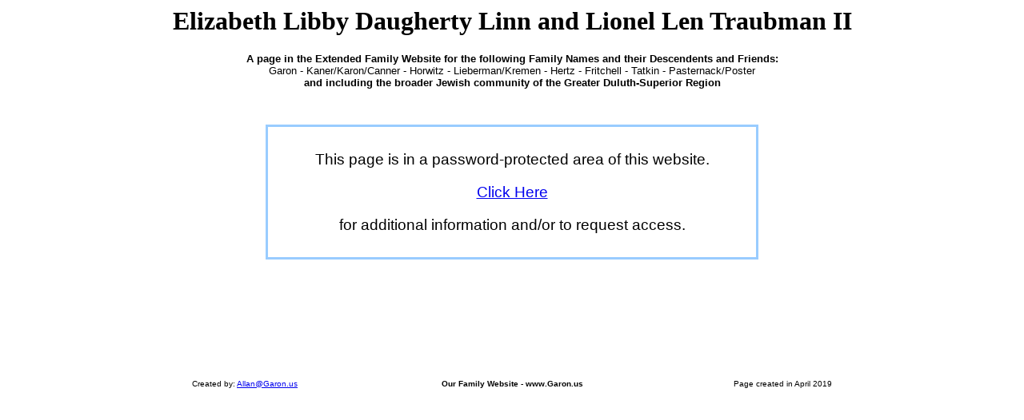

--- FILE ---
content_type: text/html
request_url: https://garon.us/Lionel%20Traubman.html
body_size: 1664
content:
<HTML>
<HEAD>
<TITLE> Len Traubman </TITLE>
<LINK REL="stylesheet"TYPE="text/css" HREF="mystyles new.css">
<meta name="description" content="Extended family website including the Jewish people of the greater Duluth area.">
<meta name="keywords" content="genealogy, Jewish families, relatives, Duluth, Minnesota, Superior, Wisconsin,  ancestors, descendents, family portraits, pictures">
</HEAD>
<BODY>


<CENTER>
<H1> Elizabeth Libby Daugherty Linn and Lionel Len Traubman II</H1>



<P></font>  <B> <font size="2">A page in the Extended Family Website for  the following Family Names and their Descendents and Friends: </B> 
<br> </font><font size="2">Garon - Kaner/Karon/Canner - Horwitz - Lieberman/Kremen - Hertz - Fritchell - Tatkin - Pasternack/Poster 
<br></font> <B> <font size="2">  and including the broader Jewish community  of the Greater Duluth-Superior Region  </B>

<BR><BR><BR><BR>
<TABLE BORDER="2" BORDERCOLOR="99CCFF" CELLSPACING="0" CELLPADDING="30"><TR ALIGN="center">
<TD width="550">
<P>This page is in a password-protected area of this website.
<P> <A HREF="PageProtected.html">Click Here</A> 
<P> for additional information and/or to request access.
</TD> </TR></TABLE>

<BR><BR><BR><BR><BR><BR><BR><BR><BR><BR>
<TABLE BORDER="0" CELLSPACING="0" CELLPADDING="0"><TR>   
<TD width="300" ALIGN="left">   <P> </font><font size="1"> Created by: <A HREF="mailto:Allan@Garon.us">Allan@Garon.us</A> </TD>
<TD width="200" ALIGN="center"> <P> </font><font size="1"> <B>Our Family Website - www.Garon.us </B> </TD>
<TD width="300" ALIGN="right">  <P> </font><font size="1"> Page created in April 2019 </TD>
</TR></TABLE>
</CENTER> </BODY> </HTML>


